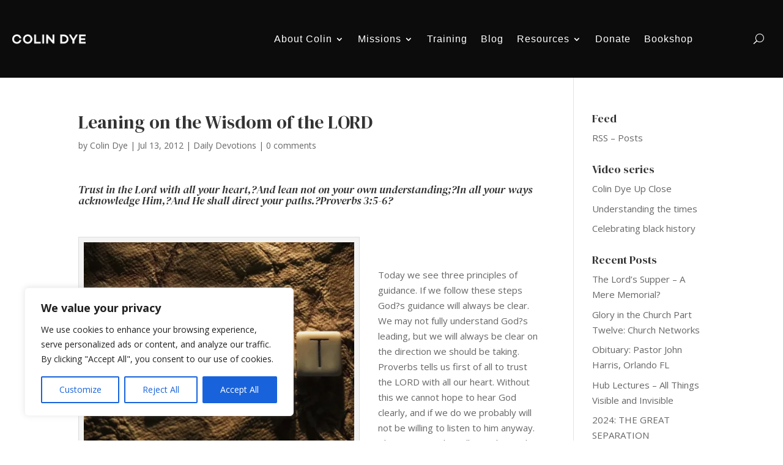

--- FILE ---
content_type: text/css
request_url: https://colindye.com/wp-content/cache/wpfc-minified/lco5g2gs/a1itx.css
body_size: 1623
content:
@font-face{font-family:"IBM Plex Semi Bold";font-display:swap;src:url(http://new.colindye.com/wp-content/uploads/et-fonts/IBMPlexSans-SemiBold.ttf) format("truetype")}@font-face{font-family:"Campton Medium";font-display:swap;src:url(http://new.colindye.com/wp-content/uploads/et-fonts/Rene-Bieder-Campton-Medium.otf) format("opentype")}@font-face{font-family:"Campton Book";font-display:swap;src:url(http://new.colindye.com/wp-content/uploads/et-fonts/Rene-Bieder-Campton-Book.otf) format("opentype")}.et_pb_section_0_tb_header.et_pb_section{padding-top:0px;padding-bottom:0px;background-color:rgba(10,10,10,0.9)!important}.et_pb_section_0_tb_header{z-index:500;position:relative}.et_pb_row_0_tb_header{background-color:rgba(10,10,10,0.9);overflow-x:visible;overflow-y:visible;display:flex}.et_pb_row_0_tb_header.et_pb_row{padding-right:20px!important;padding-left:20px!important;padding-right:20px;padding-left:20px}.et_pb_row_0_tb_header,body #page-container .et-db #et-boc .et-l .et_pb_row_0_tb_header.et_pb_row,body.et_pb_pagebuilder_layout.single #page-container #et-boc .et-l .et_pb_row_0_tb_header.et_pb_row,body.et_pb_pagebuilder_layout.single.et_full_width_page #page-container #et-boc .et-l .et_pb_row_0_tb_header.et_pb_row{width:100%;max-width:100%}.et_pb_menu_0_tb_header.et_pb_menu ul li a{font-family:'Campton Book',Helvetica,Arial,Lucida,sans-serif;font-size:16px;color:#ffffff!important;letter-spacing:1px}.et_pb_menu_0_tb_header{padding-top:0px;padding-bottom:0px;width:100%;max-width:100%;z-index:0;position:relative}.et_pb_menu_0_tb_header.et_pb_menu{margin:auto}.et_pb_menu_0_tb_header.et_pb_menu .et_pb_menu__logo{order:2}.et_pb_menu_0_tb_header.et_pb_menu ul li.current-menu-item a{color:#8f4c5d!important}.et_pb_menu_0_tb_header.et_pb_menu .nav li ul{background-color:#222222!important;border-color:#222222}.et_pb_menu_0_tb_header.et_pb_menu .nav li ul:hover,.et_pb_menu_0_tb_header.et_pb_menu .et_mobile_menu,.et_pb_menu_0_tb_header.et_pb_menu .et_mobile_menu ul{background-color:#222222!important}.et_pb_menu_0_tb_header.et_pb_menu .et_mobile_menu{border-color:#222222}.et_pb_menu_0_tb_header.et_pb_menu .nav li ul.sub-menu a,.et_pb_menu_0_tb_header.et_pb_menu .et_mobile_menu a{color:#ffffff!important}.et_pb_menu_0_tb_header .et_pb_menu_inner_container>.et_pb_menu__logo-wrap,.et_pb_menu_0_tb_header .et_pb_menu__logo-slot{width:15%;max-width:150px}.et_pb_menu_0_tb_header .et_pb_menu_inner_container>.et_pb_menu__logo-wrap .et_pb_menu__logo img,.et_pb_menu_0_tb_header .et_pb_menu__logo-slot .et_pb_menu__logo-wrap img{height:auto;max-height:none}.et_pb_menu_0_tb_header .mobile_nav .mobile_menu_bar:before,.et_pb_menu_0_tb_header .et_pb_menu__icon.et_pb_menu__search-button,.et_pb_menu_0_tb_header .et_pb_menu__icon.et_pb_menu__close-search-button,.et_pb_menu_0_tb_header .et_pb_menu__icon.et_pb_menu__cart-button{color:#ffffff}.et_pb_column_0_tb_header{border-radius:0 0 0 0;overflow-x:visible;overflow-y:visible;margin:auto}@media only screen and (max-width:980px){.et_pb_menu_0_tb_header .et_pb_menu_inner_container>.et_pb_menu__logo-wrap,.et_pb_menu_0_tb_header .et_pb_menu__logo-slot{width:30%}}@media only screen and (max-width:767px){.et_pb_menu_0_tb_header .et_pb_menu_inner_container>.et_pb_menu__logo-wrap,.et_pb_menu_0_tb_header .et_pb_menu__logo-slot{width:39%}}@font-face{font-family:"IBM Plex Semi Bold";font-display:swap;src:url(http://new.colindye.com/wp-content/uploads/et-fonts/IBMPlexSans-SemiBold.ttf) format("truetype")}@font-face{font-family:"Campton Medium";font-display:swap;src:url(http://new.colindye.com/wp-content/uploads/et-fonts/Rene-Bieder-Campton-Medium.otf) format("opentype")}@font-face{font-family:"Campton Book";font-display:swap;src:url(http://new.colindye.com/wp-content/uploads/et-fonts/Rene-Bieder-Campton-Book.otf) format("opentype")}@font-face{font-family:"IBM Plex Regular";font-display:swap;src:url(http://new.colindye.com/wp-content/uploads/et-fonts/IBMPlexSans-Regular.ttf) format("truetype")}@font-face{font-family:"IBM Plex Light";font-display:swap;src:url(http://new.colindye.com/wp-content/uploads/et-fonts/IBMPlexSans-Light.ttf) format("truetype")}.et_pb_section_1.et_pb_section{background-color:#373737!important}.et_pb_row_0.et_pb_row{padding-bottom:30px!important;padding-bottom:30px}.et_pb_text_1.et_pb_text,.et_pb_text_3.et_pb_text,.et_pb_text_2.et_pb_text,.et_pb_text_4.et_pb_text,.et_pb_text_0.et_pb_text{color:#ffffff!important}.et_pb_text_0,.et_pb_text_4,.et_pb_text_2{font-family:'Campton Book',Helvetica,Arial,Lucida,sans-serif}.et_pb_text_0 h1,.et_pb_text_4 h1,.et_pb_text_2 h1{font-family:'DM Serif Display',Georgia,"Times New Roman",serif;color:#ffffff!important}.et_pb_text_0 h3,.et_pb_text_2 h3,.et_pb_text_4 h3{font-family:'IBM Plex Regular',Helvetica,Arial,Lucida,sans-serif;font-weight:300;color:#ffffff!important;letter-spacing:4px}.et_pb_text_1{line-height:1.1em;font-family:'Campton Book',Helvetica,Arial,Lucida,sans-serif;font-size:17px;line-height:1.1em}.et_pb_text_3 h1,.et_pb_text_1 h1{font-family:'DM Serif Display',Georgia,"Times New Roman",serif}.et_pb_text_3{line-height:1.6em;font-family:'Campton Book',Helvetica,Arial,Lucida,sans-serif;font-size:17px;letter-spacing:1px;line-height:1.6em}.et_pb_social_media_follow_0 li.et_pb_social_icon a.icon:before{color:#ffffff}.et_pb_social_media_follow_0 li a.icon:before{font-size:22px;line-height:44px;height:44px;width:44px}.et_pb_social_media_follow_0 li a.icon{height:44px;width:44px}body #page-container .et_pb_section .et_pb_button_0{color:#ffffff!important;border-width:3px!important;border-color:#ffffff;letter-spacing:4px;font-size:17px;font-family:'IBM Plex Light',Helvetica,Arial,Lucida,sans-serif!important;background-color:rgba(0,0,0,0)}body #page-container .et_pb_section .et_pb_button_0:hover{color:#ffffff!important;background-image:initial;background-color:transparent}body #page-container .et_pb_section .et_pb_button_0:after{font-size:1.6em}body.et_button_custom_icon #page-container .et_pb_button_0:after{font-size:17px}.et_pb_button_0{transition:color 300ms ease 0ms}.et_pb_button_0,.et_pb_button_0:after{transition:all 300ms ease 0ms}.et_pb_column_0{padding-bottom:30px}.et_pb_column_1{padding-bottom:30px;transform:translateX(-77px) translateY(0px)}.et_pb_social_media_follow_network_1 a.icon,.et_pb_social_media_follow_network_3 a.icon,.et_pb_social_media_follow_network_2 a.icon,.et_pb_social_media_follow_network_0 a.icon{background-color:rgba(0,0,0,0)!important}@media only screen and (max-width:980px){body #page-container .et_pb_section .et_pb_button_0:after{display:inline-block;opacity:0}body #page-container .et_pb_section .et_pb_button_0:hover:after{opacity:1}.et_pb_column_1{transform:translateX(0px) translateY(0px)}}@media only screen and (max-width:767px){body #page-container .et_pb_section .et_pb_button_0:after{display:inline-block;opacity:0}body #page-container .et_pb_section .et_pb_button_0:hover:after{opacity:1}.et_pb_column_0{padding-bottom:40px}.et_pb_column_1{padding-bottom:40px;transform:translateX(0px) translateY(0px)}}#dvGlobalMask {
position: absolute;
top: 0;
left: 0;
width: 100%;
z-index: 9999;
background-color:#000;
}
#videopopup {
background: none repeat scroll 0 0 #FFFFFF;
box-shadow: 5px 5px 20px #000000;
display: none;
padding-bottom: 5px;
position: absolute;
z-index: 9999;
border: 15px solid #fff;
box-sizing:content-box;
}
#videopopup .modalnav {
cursor: pointer;
height: 46px;
width: 44px;
position:absolute;
right:-35px;
top:-35px;
background: url(//colindye.com/wp-content/plugins/vimeoyoutubepopup/code/css/images/closebtn.png) 0px 0px;
}
#videopopup .modalnav:hover {
background: url(//colindye.com/wp-content/plugins/vimeoyoutubepopup/code/css/images/closebtn.png) 0px 0px;
}
#videopopup a {
color: #fff;
cursor: pointer;
font-family: Helvetica,Arial,sans-serif;
font-size: 14px;
font-weight: bold;
margin-bottom: 20px;
}
#videopopup .clear {
clear: both;
display: block;
}
@media screen and (max-width: 1024px) {
#videopopup {
max-width:80%;
}
iframe {
max-width:100%;
}
}